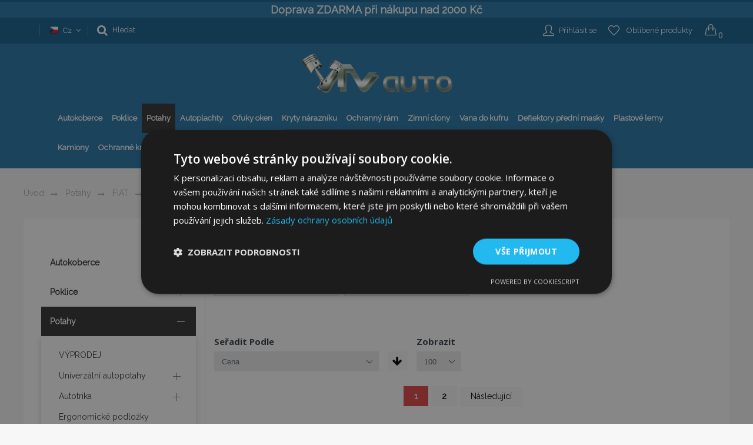

--- FILE ---
content_type: image/svg+xml
request_url: https://i.cdn.nrholding.net/document/46896837
body_size: 2104
content:
<?xml version="1.0" encoding="utf-8"?><svg xmlns="http://www.w3.org/2000/svg" enable-background="new 0 0 202 74" viewBox="0 0 202 74"><g transform="translate(1 1)"><path d="m6 0h188c3.3 0 6 2.7 6 6v59.6c0 3.3-2.7 6-6 6h-188c-3.3 0-6-2.7-6-6v-59.6c0-3.3 2.7-6 6-6z" stroke="#979797"/><g enable-background="new" fill="#fff"><path d="m12.6 61.3c0 .5-.3.8-.7.8s-.7-.3-.7-.8v-10.3c0-.6.2-.9.7-.9.4 0 .6.2 1 .8l5.9 8.5v-8.5c0-.5.3-.8.7-.8s.7.3.7.8v10.3c0 .6-.2.9-.7.9-.4 0-.6-.2-1-.8l-5.9-8.5z"/><path d="m29.4 61.4c0 .5-.4.7-.7.7s-.7-.2-.7-.7v-.6c-.6.9-1.5 1.3-2.4 1.3-2.5 0-3.9-2.2-3.9-4.5s1.4-4.5 3.9-4.5c1 0 1.7.4 2.4 1.2v-.5c0-.5.4-.7.7-.7s.7.2.7.7zm-3.7-.6c1.8 0 2.4-1.7 2.4-3.2s-.6-3.2-2.4-3.2-2.4 1.7-2.4 3.2.6 3.2 2.4 3.2z"/><path d="m32.1 50.2c.5 0 .9.4.9.9s-.4.9-.9.9-.9-.4-.9-.9.4-.9.9-.9zm.7 14.6c0 .5-.3.8-.7.8s-.7-.3-.7-.8v-10.9c0-.5.3-.8.7-.8s.7.3.7.8z"/><path d="m40.5 60.9c-.4.8-1.2 1.2-2.4 1.2-2.4 0-3.7-2.2-3.7-4.5s1.4-4.5 3.7-4.5c1.2 0 2 .6 2.3 1.2v-4.3c0-.5.3-.8.7-.8s.7.3.7.8v11.3c0 .5-.3.8-.7.8s-.7-.3-.7-.8v-.4zm-2.3-6.5c-1.8 0-2.4 1.7-2.4 3.2s.6 3.2 2.4 3.2 2.4-1.7 2.4-3.2-.6-3.2-2.4-3.2z"/><path d="m44.8 58.2c0 1.5 1 2.7 2.6 2.7 1.9 0 2.4-1.2 3-1.2.3 0 .5.2.5.6 0 .7-1.8 1.8-3.5 1.8-2.8 0-4-2.2-4-4.5 0-2.4 1.5-4.5 3.9-4.5s3.8 2.2 3.8 4.3c0 .5-.2.8-.8.8zm4.8-1.1c0-1.3-.7-2.7-2.3-2.7-1.8-.1-2.4 1.4-2.5 2.7z"/><path d="m52.9 51.3c0-.5.3-.8.7-.8s.7.3.7.8v1.9h.7c.5 0 .7.2.7.6s-.2.6-.7.6h-.6v6.8c0 .5-.3.8-.7.8s-.7-.3-.7-.8v-6.8h-.6c-.5 0-.7-.2-.7-.6s.2-.6.7-.6h.6v-1.9z"/><path d="m57.7 58.2c0 1.5 1 2.7 2.6 2.7 1.9 0 2.4-1.2 3-1.2.3 0 .5.2.5.6 0 .7-1.8 1.8-3.5 1.8-2.8 0-4-2.2-4-4.5 0-2.4 1.5-4.5 3.9-4.5s3.8 2.2 3.8 4.3c0 .5-.2.8-.8.8zm4.8-1.1c0-1.3-.7-2.7-2.3-2.7-1.8-.1-2.4 1.4-2.5 2.7z"/><path d="m69.5 53.9c0-.5.3-.8.7-.8s.7.3.7.8v.3c.6-.8 1.6-1.2 2.4-1.2 1.4 0 3.1.9 3.1 3.3v4.9c0 .5-.3.8-.7.8s-.7-.2-.7-.7v-4.8c0-1.5-1.1-2.2-2-2.2s-2 .6-2 2.2v4.8c0 .5-.3.8-.7.8s-.7-.3-.7-.8v-7.4z"/><path d="m85.6 61.4c0 .5-.4.7-.7.7s-.7-.2-.7-.7v-.6c-.6.9-1.5 1.3-2.4 1.3-2.5 0-3.9-2.2-3.9-4.5s1.4-4.5 3.9-4.5c1 0 1.7.4 2.4 1.2v-.5c0-.5.4-.7.7-.7s.7.2.7.7zm-3.8-.6c1.8 0 2.4-1.7 2.4-3.2s-.6-3.2-2.4-3.2-2.4 1.7-2.4 3.2.7 3.2 2.4 3.2zm-.5-9c-.2.2-.4.2-.5.2-.4 0-.6-.4-.6-.7 0-.2.1-.4.6-.6l1.9-.8c.3-.1.4-.1.6-.1.4 0 .6.4.6.7 0 .2-.1.4-.6.6z"/><path d="m90.3 53.1c1.2 0 2.9.6 2.9 1.6 0 .3-.2.6-.7.6-.6 0-.9-.9-2.3-.9-.8 0-1.5.4-1.5 1.1 0 1.5 4.7 1.4 4.7 3.9 0 1.8-1.6 2.7-3.2 2.7-1.8 0-3.3-.9-3.3-1.7 0-.4.3-.7.6-.7.6 0 1.2 1.1 2.8 1.1 1.1 0 1.7-.6 1.7-1.2 0-1.7-4.7-1.6-4.7-4.1 0-1.5 1.5-2.4 3-2.4z"/><path d="m99.7 50.2c.5 0 .9.4.9.9s-.4.9-.9.9-.9-.4-.9-.9.4-.9.9-.9zm.7 11.1c0 .5-.3.8-.7.8s-.7-.3-.7-.8v-7.4c0-.5.3-.8.7-.8s.7.3.7.8z"/><path d="m106.5 53.9c0-.5.3-.8.7-.8s.7.3.7.8v.3c.6-.8 1.6-1.2 2.4-1.2 1.4 0 3.1.9 3.1 3.3v4.9c0 .5-.3.8-.7.8s-.7-.3-.7-.8v-4.8c0-1.5-1.1-2.2-2-2.2-1 0-2 .6-2 2.2v4.8c0 .5-.3.8-.7.8s-.7-.3-.7-.8v-7.3z"/><path d="m122.6 61.4c0 .5-.4.7-.7.7s-.7-.2-.7-.7v-.6c-.6.9-1.5 1.3-2.4 1.3-2.5 0-3.9-2.2-3.9-4.5s1.4-4.5 3.9-4.5c1 0 1.7.4 2.4 1.2v-.5c0-.5.4-.7.7-.7s.7.2.7.7zm-3.8-.6c1.8 0 2.4-1.7 2.4-3.2s-.6-3.2-2.4-3.2-2.4 1.7-2.4 3.2.6 3.2 2.4 3.2z"/></g><g enable-background="new" fill="#fff"><path d="m129.6 51.4c.1-.6.7-1.3 1.6-1.3.8 0 1.5.6 1.6 1.2l1.9 6.5 1.9-6.5c.2-.6.8-1.2 1.6-1.2.9 0 1.5.7 1.6 1.3l1.5 9.2v.3c0 .7-.5 1.2-1.2 1.2-.8 0-1.2-.4-1.3-1.2l-1-6.7-2 6.9c-.1.4-.4 1-1.3 1s-1.2-.6-1.3-1l-2-6.9-1 6.7c-.1.8-.4 1.2-1.3 1.2-.7 0-1.2-.5-1.2-1.2 0-.1 0-.2 0-.3z"/><path d="m145.5 51.4c.3-.8.9-1.4 1.8-1.4s1.5.6 1.8 1.4l3.2 9c.1.3.1.5.1.6 0 .6-.5 1.1-1.1 1.1-.7 0-1-.4-1.2-.9l-.5-1.6h-4.6l-.5 1.5c-.2.5-.5.9-1.2.9s-1.2-.5-1.2-1.2c0-.3.1-.5.1-.5zm.2 6h3.1l-1.5-4.8z"/><path d="m153.2 51.4c0-.8.5-1.3 1.2-1.3s1.2.5 1.2 1.3v8.3h2.9c.8 0 1.2.6 1.2 1.2 0 .5-.5 1.1-1.2 1.1h-4.1c-.8 0-1.3-.5-1.3-1.4v-9.2z"/><path d="m160.2 51.4c0-.8.5-1.3 1.2-1.3s1.2.5 1.2 1.3v8.3h2.9c.8 0 1.2.6 1.2 1.2 0 .5-.5 1.1-1.2 1.1h-4.1c-.8 0-1.3-.5-1.3-1.4v-9.2z"/><path d="m168.7 59.6c.7 0 1.3.6 1.3 1.3s-.6 1.3-1.3 1.3-1.3-.6-1.3-1.3.6-1.3 1.3-1.3z"/><path d="m176.9 50.1c1.2 0 3.5.4 3.5 1.8 0 .6-.4 1.1-1 1.1-.7 0-1.1-.6-2.5-.6-2 0-3.1 1.7-3.1 3.7s1.1 3.6 3.1 3.6c1.4 0 1.9-.7 2.6-.7s1.1.7 1.1 1.1c0 1.6-2.5 1.9-3.7 1.9-3.3 0-5.7-2.7-5.7-6.1 0-3.2 2.3-5.8 5.7-5.8z"/><path d="m189.2 59.8c.7 0 1.2.4 1.2 1.1 0 .6-.6 1.1-1.2 1.1h-6.5c-.9 0-1.4-.5-1.4-1.2 0-.3.1-.7.3-1l5.3-7.4h-4.3c-.7 0-1.2-.4-1.2-1.1 0-.6.5-1.1 1.2-1.1h6c1 0 1.4.6 1.4 1.2 0 .4-.1.8-.4 1.1l-5.3 7.3z"/></g><g transform="translate(10.945274 9.950249)"><path d="m.2.3h80.7v32.3h-80.7z" fill="#c00"/><path clip-rule="evenodd" d="m9.1 9.4c.4-2.4 1.9-2.9 3.1-2.9 2.3 0 2.8 1.4 4 5l2.3 7.1 2.3-7.1c1.2-3.6 1.7-5 4-5 1.2 0 2.6.5 3.1 2.9l1.8 10.5c.4 2.1.8 4.5.8 5.2 0 1.2-1 2.2-2.2 2.2-2.1 0-2.4-1.5-2.7-3.1l-1.4-9.1-3.2 10.1c-.5 1.5-1.1 2.1-2.5 2.1s-2.1-.6-2.5-2.1l-3.1-10.1-1.4 9.1c-.2 1.6-.6 3.1-2.7 3.1-1.2 0-2.2-1-2.2-2.2 0-.7.4-3 .8-5.2zm27.1 1c.8-2.3 1.5-4.2 3.8-4.2s3.1 2 3.9 4.2l4.4 12.1c.6 1.6.7 2.2.7 2.9 0 1.2-.9 1.9-2.2 1.9-1.5 0-2-1-2.4-2.3l-.6-1.8h-7.6l-.5 1.8c-.4 1.3-.9 2.3-2.4 2.3-1.3 0-2.2-.8-2.2-1.9 0-.7.1-1.2.7-2.9zm4 .9-2.5 7.5h4.8zm9.9-2.4c0-1.6 1-2.5 2.3-2.5s2.3.8 2.3 2.5v13.9h5c1.5 0 2.3.8 2.3 2.2s-.8 2.1-2.3 2.1h-7.3c-.6 0-1.2-.2-1.6-.6s-.7-1.1-.7-1.7zm12.8 0c0-1.6 1-2.5 2.3-2.5s2.3.8 2.3 2.5v13.9h5c1.5 0 2.3.8 2.3 2.2s-.8 2.1-2.3 2.1h-7.3c-.6 0-1.2-.2-1.6-.6s-.7-1.1-.7-1.7z" fill="#fff" fill-rule="evenodd"/><path d="m84.1.3h94.5v32.3h-94.5z" fill="#00a8a9"/><path clip-rule="evenodd" d="m90.8 24.1v-14.5c0-.5.1-1.1.5-1.5s.9-.6 1.4-.5h4.5c3.7 0 6.5 2.5 6.5 6.2s-2.8 6.1-6.3 6.1h-2.8v4.2c0 .7-.3 1.4-.9 1.8s-1.3.4-1.9 0c-.7-.4-1-1.1-1-1.8zm3.8-13.1v5.5h2.6c.7 0 1.4-.3 1.9-.8s.8-1.2.7-1.9c0-.7-.2-1.4-.7-1.9s-1.2-.8-1.9-.8h-2.6zm22.5 3.5v9.2c0 1 0 2.4-1.7 2.4-1.1 0-1.5-.6-1.7-1.6-.8 1.1-2.1 1.7-3.5 1.7-3.4 0-6-3-6-7.2 0-4.1 2.7-7.2 6-7.2 1.4 0 2.6.6 3.5 1.7.1-.9.9-1.6 1.7-1.6 1.7.2 1.7 1.7 1.7 2.6zm-9.3 4.6c0 1.8.9 3.7 2.9 3.7s2.8-2 2.8-3.7-.9-3.8-2.8-3.8-2.9 2.1-2.9 3.8zm11.3 5v-10.1c0-.5.2-1 .5-1.3.4-.4.8-.5 1.3-.5 1 0 1.8.4 1.8 1.6h.1c.7-1 1.4-1.6 2.5-1.6.5 0 1 .2 1.3.6s.5.9.5 1.4c0 1.2-1.1 1.3-2.2 1.8s-2.2 1-2.2 2.5v5.7c0 1.2-.8 2.1-1.8 2.1-1-.1-1.8-1-1.8-2.2zm10.9 0v-8.6h-.8c-.4 0-.9-.1-1.2-.4s-.5-.7-.4-1.2c0-.4.1-.9.4-1.2s.7-.5 1.1-.5h.8v-2.2c0-1.2.8-2.1 1.8-2.1 1.1 0 1.8.8 1.8 2.1v2.2h1c.9 0 1.7.4 1.7 1.6s-.8 1.6-1.7 1.6h-1v8.6c0 1.2-.8 2.1-1.8 2.1-.9.1-1.7-.8-1.7-2zm6.6 0v-9.9c0-1.2.8-2.1 1.8-2.1.8-.1 1.6.5 1.7 1.4.7-1 1.8-1.5 3.5-1.5 2.8 0 5 1.9 5 5v7.1c0 1.2-.8 2.1-1.8 2.1s-1.8-.8-1.8-2.1v-6.5c0-1.7-1.1-2.6-2.4-2.6-1.5 0-2.3 1.1-2.3 2.6v6.5c0 1.2-.8 2.1-1.8 2.1s-1.9-.9-1.9-2.1zm24.7-3.7h-7.7c.2 1.8 1.7 2.7 3.4 2.7 1.9 0 3.1-1.5 4.1-1.5.8.1 1.5.8 1.5 1.6 0 1.6-3.2 3.1-5.9 3.1-4.1 0-6.8-3-6.8-7.2 0-3.8 2.7-7.2 6.5-7.2 3.9 0 6.5 3.6 6.5 6.8 0 1.1-.5 1.7-1.6 1.7zm-7.8-2.5h5.8c-.2-1.6-1.2-2.8-2.9-2.8s-2.7 1.2-2.9 2.8zm10.6 6.2v-10.1c0-.5.2-1 .5-1.3.4-.4.8-.5 1.3-.5 1 0 1.8.4 1.8 1.6h.1c.7-1 1.4-1.6 2.5-1.6.5 0 1 .2 1.3.6s.5.9.5 1.4c0 1.2-1.1 1.3-2.2 1.8s-2.2 1-2.2 2.5v5.7c0 1.2-.8 2.1-1.8 2.1-1-.1-1.8-1-1.8-2.2z" fill="#fff" fill-rule="evenodd"/></g></g></svg>